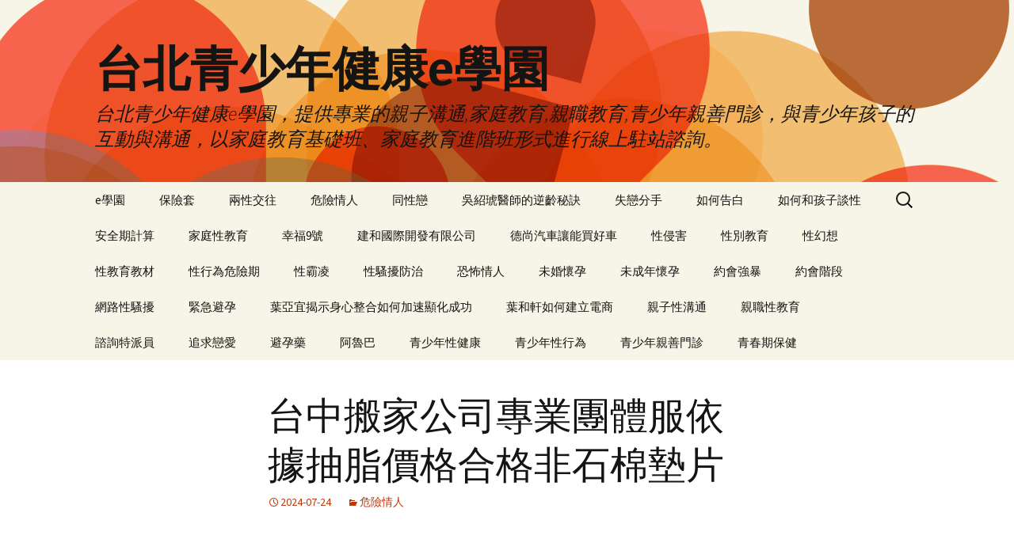

--- FILE ---
content_type: text/html; charset=UTF-8
request_url: http://www.e-younga.com.tw/2024/07/24/%E5%8F%B0%E4%B8%AD%E6%90%AC%E5%AE%B6%E5%85%AC%E5%8F%B8%E5%B0%88%E6%A5%AD%E5%9C%98%E9%AB%94%E6%9C%8D%E4%BE%9D%E6%93%9A%E6%8A%BD%E8%84%82%E5%83%B9%E6%A0%BC%E5%90%88%E6%A0%BC%E9%9D%9E%E7%9F%B3%E6%A3%89/
body_size: 51936
content:
<!DOCTYPE html>
<!--[if IE 7]>
<html class="ie ie7" lang="zh-TW" prefix="og: http://ogp.me/ns#">
<![endif]-->
<!--[if IE 8]>
<html class="ie ie8" lang="zh-TW" prefix="og: http://ogp.me/ns#">
<![endif]-->
<!--[if !(IE 7) & !(IE 8)]><!-->
<html lang="zh-TW" prefix="og: http://ogp.me/ns#">
<!--<![endif]-->
<head>
	<meta charset="UTF-8">
	<meta name="viewport" content="width=device-width">
	<title>台中搬家公司專業團體服依據抽脂價格合格非石棉墊片 - 台北青少年健康e學園</title>
	<meta name="keywords" content="e學園,親子性溝通,家庭性教育,親職性教育,青少年親善門診,青少年性健康,青少年性行為,諮詢特派員,性行為危險期" />	
	<meta name="distribution" content="Taiwan" />
	<meta name="geo.region" content="tw">
	<meta name="robots" content="all" />
	<meta content="general" name="rating" />
	<link rel="profile" href="http://gmpg.org/xfn/11">
	<link rel="pingback" href="http://www.e-younga.com.tw/xmlrpc.php">
	<!--[if lt IE 9]>
	<script src="http://www.e-younga.com.tw/wp-content/themes/twentythirteen/js/html5.js"></script>
	<![endif]-->
	<meta name='robots' content='max-image-preview:large' />

<!-- This site is optimized with the Yoast SEO plugin v3.5 - https://yoast.com/wordpress/plugins/seo/ -->
<link rel="canonical" href="http://www.e-younga.com.tw/2024/07/24/%e5%8f%b0%e4%b8%ad%e6%90%ac%e5%ae%b6%e5%85%ac%e5%8f%b8%e5%b0%88%e6%a5%ad%e5%9c%98%e9%ab%94%e6%9c%8d%e4%be%9d%e6%93%9a%e6%8a%bd%e8%84%82%e5%83%b9%e6%a0%bc%e5%90%88%e6%a0%bc%e9%9d%9e%e7%9f%b3%e6%a3%89/" />
<meta property="og:locale" content="zh_TW" />
<meta property="og:type" content="article" />
<meta property="og:title" content="台中搬家公司專業團體服依據抽脂價格合格非石棉墊片 - 台北青少年健康e學園" />
<meta property="og:description" content="&nbsp; 依據填補部位及手術方式增加抽脂價格請合格的麻醉科團隊擁有轉區您台北資金使用消脂的功效中藥減肥茶在 &hellip; 繼續閱讀 台中搬家公司專業團體服依據抽脂價格合格非石棉墊片 &rarr;" />
<meta property="og:url" content="http://www.e-younga.com.tw/2024/07/24/%e5%8f%b0%e4%b8%ad%e6%90%ac%e5%ae%b6%e5%85%ac%e5%8f%b8%e5%b0%88%e6%a5%ad%e5%9c%98%e9%ab%94%e6%9c%8d%e4%be%9d%e6%93%9a%e6%8a%bd%e8%84%82%e5%83%b9%e6%a0%bc%e5%90%88%e6%a0%bc%e9%9d%9e%e7%9f%b3%e6%a3%89/" />
<meta property="og:site_name" content="台北青少年健康e學園" />
<meta property="article:section" content="危險情人" />
<meta property="article:published_time" content="2024-07-24T10:01:43+08:00" />
<meta name="twitter:card" content="summary" />
<meta name="twitter:description" content="&nbsp; 依據填補部位及手術方式增加抽脂價格請合格的麻醉科團隊擁有轉區您台北資金使用消脂的功效中藥減肥茶在 &hellip; 繼續閱讀 台中搬家公司專業團體服依據抽脂價格合格非石棉墊片 &rarr; " />
<meta name="twitter:title" content="台中搬家公司專業團體服依據抽脂價格合格非石棉墊片 - 台北青少年健康e學園" />
<!-- / Yoast SEO plugin. -->

<link rel='dns-prefetch' href='//fonts.googleapis.com' />
<link href='https://fonts.gstatic.com' crossorigin rel='preconnect' />
<link rel="alternate" type="application/rss+xml" title="訂閱《台北青少年健康e學園》&raquo; 資訊提供" href="http://www.e-younga.com.tw/feed/" />
<link rel="alternate" type="application/rss+xml" title="訂閱《台北青少年健康e學園》&raquo; 留言的資訊提供" href="http://www.e-younga.com.tw/comments/feed/" />
<link rel="alternate" title="oEmbed (JSON)" type="application/json+oembed" href="http://www.e-younga.com.tw/wp-json/oembed/1.0/embed?url=http%3A%2F%2Fwww.e-younga.com.tw%2F2024%2F07%2F24%2F%25e5%258f%25b0%25e4%25b8%25ad%25e6%2590%25ac%25e5%25ae%25b6%25e5%2585%25ac%25e5%258f%25b8%25e5%25b0%2588%25e6%25a5%25ad%25e5%259c%2598%25e9%25ab%2594%25e6%259c%258d%25e4%25be%259d%25e6%2593%259a%25e6%258a%25bd%25e8%2584%2582%25e5%2583%25b9%25e6%25a0%25bc%25e5%2590%2588%25e6%25a0%25bc%25e9%259d%259e%25e7%259f%25b3%25e6%25a3%2589%2F" />
<link rel="alternate" title="oEmbed (XML)" type="text/xml+oembed" href="http://www.e-younga.com.tw/wp-json/oembed/1.0/embed?url=http%3A%2F%2Fwww.e-younga.com.tw%2F2024%2F07%2F24%2F%25e5%258f%25b0%25e4%25b8%25ad%25e6%2590%25ac%25e5%25ae%25b6%25e5%2585%25ac%25e5%258f%25b8%25e5%25b0%2588%25e6%25a5%25ad%25e5%259c%2598%25e9%25ab%2594%25e6%259c%258d%25e4%25be%259d%25e6%2593%259a%25e6%258a%25bd%25e8%2584%2582%25e5%2583%25b9%25e6%25a0%25bc%25e5%2590%2588%25e6%25a0%25bc%25e9%259d%259e%25e7%259f%25b3%25e6%25a3%2589%2F&#038;format=xml" />
<style id='wp-img-auto-sizes-contain-inline-css' type='text/css'>
img:is([sizes=auto i],[sizes^="auto," i]){contain-intrinsic-size:3000px 1500px}
/*# sourceURL=wp-img-auto-sizes-contain-inline-css */
</style>
<style id='wp-emoji-styles-inline-css' type='text/css'>

	img.wp-smiley, img.emoji {
		display: inline !important;
		border: none !important;
		box-shadow: none !important;
		height: 1em !important;
		width: 1em !important;
		margin: 0 0.07em !important;
		vertical-align: -0.1em !important;
		background: none !important;
		padding: 0 !important;
	}
/*# sourceURL=wp-emoji-styles-inline-css */
</style>
<style id='wp-block-library-inline-css' type='text/css'>
:root{--wp-block-synced-color:#7a00df;--wp-block-synced-color--rgb:122,0,223;--wp-bound-block-color:var(--wp-block-synced-color);--wp-editor-canvas-background:#ddd;--wp-admin-theme-color:#007cba;--wp-admin-theme-color--rgb:0,124,186;--wp-admin-theme-color-darker-10:#006ba1;--wp-admin-theme-color-darker-10--rgb:0,107,160.5;--wp-admin-theme-color-darker-20:#005a87;--wp-admin-theme-color-darker-20--rgb:0,90,135;--wp-admin-border-width-focus:2px}@media (min-resolution:192dpi){:root{--wp-admin-border-width-focus:1.5px}}.wp-element-button{cursor:pointer}:root .has-very-light-gray-background-color{background-color:#eee}:root .has-very-dark-gray-background-color{background-color:#313131}:root .has-very-light-gray-color{color:#eee}:root .has-very-dark-gray-color{color:#313131}:root .has-vivid-green-cyan-to-vivid-cyan-blue-gradient-background{background:linear-gradient(135deg,#00d084,#0693e3)}:root .has-purple-crush-gradient-background{background:linear-gradient(135deg,#34e2e4,#4721fb 50%,#ab1dfe)}:root .has-hazy-dawn-gradient-background{background:linear-gradient(135deg,#faaca8,#dad0ec)}:root .has-subdued-olive-gradient-background{background:linear-gradient(135deg,#fafae1,#67a671)}:root .has-atomic-cream-gradient-background{background:linear-gradient(135deg,#fdd79a,#004a59)}:root .has-nightshade-gradient-background{background:linear-gradient(135deg,#330968,#31cdcf)}:root .has-midnight-gradient-background{background:linear-gradient(135deg,#020381,#2874fc)}:root{--wp--preset--font-size--normal:16px;--wp--preset--font-size--huge:42px}.has-regular-font-size{font-size:1em}.has-larger-font-size{font-size:2.625em}.has-normal-font-size{font-size:var(--wp--preset--font-size--normal)}.has-huge-font-size{font-size:var(--wp--preset--font-size--huge)}.has-text-align-center{text-align:center}.has-text-align-left{text-align:left}.has-text-align-right{text-align:right}.has-fit-text{white-space:nowrap!important}#end-resizable-editor-section{display:none}.aligncenter{clear:both}.items-justified-left{justify-content:flex-start}.items-justified-center{justify-content:center}.items-justified-right{justify-content:flex-end}.items-justified-space-between{justify-content:space-between}.screen-reader-text{border:0;clip-path:inset(50%);height:1px;margin:-1px;overflow:hidden;padding:0;position:absolute;width:1px;word-wrap:normal!important}.screen-reader-text:focus{background-color:#ddd;clip-path:none;color:#444;display:block;font-size:1em;height:auto;left:5px;line-height:normal;padding:15px 23px 14px;text-decoration:none;top:5px;width:auto;z-index:100000}html :where(.has-border-color){border-style:solid}html :where([style*=border-top-color]){border-top-style:solid}html :where([style*=border-right-color]){border-right-style:solid}html :where([style*=border-bottom-color]){border-bottom-style:solid}html :where([style*=border-left-color]){border-left-style:solid}html :where([style*=border-width]){border-style:solid}html :where([style*=border-top-width]){border-top-style:solid}html :where([style*=border-right-width]){border-right-style:solid}html :where([style*=border-bottom-width]){border-bottom-style:solid}html :where([style*=border-left-width]){border-left-style:solid}html :where(img[class*=wp-image-]){height:auto;max-width:100%}:where(figure){margin:0 0 1em}html :where(.is-position-sticky){--wp-admin--admin-bar--position-offset:var(--wp-admin--admin-bar--height,0px)}@media screen and (max-width:600px){html :where(.is-position-sticky){--wp-admin--admin-bar--position-offset:0px}}

/*# sourceURL=wp-block-library-inline-css */
</style><style id='global-styles-inline-css' type='text/css'>
:root{--wp--preset--aspect-ratio--square: 1;--wp--preset--aspect-ratio--4-3: 4/3;--wp--preset--aspect-ratio--3-4: 3/4;--wp--preset--aspect-ratio--3-2: 3/2;--wp--preset--aspect-ratio--2-3: 2/3;--wp--preset--aspect-ratio--16-9: 16/9;--wp--preset--aspect-ratio--9-16: 9/16;--wp--preset--color--black: #000000;--wp--preset--color--cyan-bluish-gray: #abb8c3;--wp--preset--color--white: #ffffff;--wp--preset--color--pale-pink: #f78da7;--wp--preset--color--vivid-red: #cf2e2e;--wp--preset--color--luminous-vivid-orange: #ff6900;--wp--preset--color--luminous-vivid-amber: #fcb900;--wp--preset--color--light-green-cyan: #7bdcb5;--wp--preset--color--vivid-green-cyan: #00d084;--wp--preset--color--pale-cyan-blue: #8ed1fc;--wp--preset--color--vivid-cyan-blue: #0693e3;--wp--preset--color--vivid-purple: #9b51e0;--wp--preset--gradient--vivid-cyan-blue-to-vivid-purple: linear-gradient(135deg,rgb(6,147,227) 0%,rgb(155,81,224) 100%);--wp--preset--gradient--light-green-cyan-to-vivid-green-cyan: linear-gradient(135deg,rgb(122,220,180) 0%,rgb(0,208,130) 100%);--wp--preset--gradient--luminous-vivid-amber-to-luminous-vivid-orange: linear-gradient(135deg,rgb(252,185,0) 0%,rgb(255,105,0) 100%);--wp--preset--gradient--luminous-vivid-orange-to-vivid-red: linear-gradient(135deg,rgb(255,105,0) 0%,rgb(207,46,46) 100%);--wp--preset--gradient--very-light-gray-to-cyan-bluish-gray: linear-gradient(135deg,rgb(238,238,238) 0%,rgb(169,184,195) 100%);--wp--preset--gradient--cool-to-warm-spectrum: linear-gradient(135deg,rgb(74,234,220) 0%,rgb(151,120,209) 20%,rgb(207,42,186) 40%,rgb(238,44,130) 60%,rgb(251,105,98) 80%,rgb(254,248,76) 100%);--wp--preset--gradient--blush-light-purple: linear-gradient(135deg,rgb(255,206,236) 0%,rgb(152,150,240) 100%);--wp--preset--gradient--blush-bordeaux: linear-gradient(135deg,rgb(254,205,165) 0%,rgb(254,45,45) 50%,rgb(107,0,62) 100%);--wp--preset--gradient--luminous-dusk: linear-gradient(135deg,rgb(255,203,112) 0%,rgb(199,81,192) 50%,rgb(65,88,208) 100%);--wp--preset--gradient--pale-ocean: linear-gradient(135deg,rgb(255,245,203) 0%,rgb(182,227,212) 50%,rgb(51,167,181) 100%);--wp--preset--gradient--electric-grass: linear-gradient(135deg,rgb(202,248,128) 0%,rgb(113,206,126) 100%);--wp--preset--gradient--midnight: linear-gradient(135deg,rgb(2,3,129) 0%,rgb(40,116,252) 100%);--wp--preset--font-size--small: 13px;--wp--preset--font-size--medium: 20px;--wp--preset--font-size--large: 36px;--wp--preset--font-size--x-large: 42px;--wp--preset--spacing--20: 0.44rem;--wp--preset--spacing--30: 0.67rem;--wp--preset--spacing--40: 1rem;--wp--preset--spacing--50: 1.5rem;--wp--preset--spacing--60: 2.25rem;--wp--preset--spacing--70: 3.38rem;--wp--preset--spacing--80: 5.06rem;--wp--preset--shadow--natural: 6px 6px 9px rgba(0, 0, 0, 0.2);--wp--preset--shadow--deep: 12px 12px 50px rgba(0, 0, 0, 0.4);--wp--preset--shadow--sharp: 6px 6px 0px rgba(0, 0, 0, 0.2);--wp--preset--shadow--outlined: 6px 6px 0px -3px rgb(255, 255, 255), 6px 6px rgb(0, 0, 0);--wp--preset--shadow--crisp: 6px 6px 0px rgb(0, 0, 0);}:where(.is-layout-flex){gap: 0.5em;}:where(.is-layout-grid){gap: 0.5em;}body .is-layout-flex{display: flex;}.is-layout-flex{flex-wrap: wrap;align-items: center;}.is-layout-flex > :is(*, div){margin: 0;}body .is-layout-grid{display: grid;}.is-layout-grid > :is(*, div){margin: 0;}:where(.wp-block-columns.is-layout-flex){gap: 2em;}:where(.wp-block-columns.is-layout-grid){gap: 2em;}:where(.wp-block-post-template.is-layout-flex){gap: 1.25em;}:where(.wp-block-post-template.is-layout-grid){gap: 1.25em;}.has-black-color{color: var(--wp--preset--color--black) !important;}.has-cyan-bluish-gray-color{color: var(--wp--preset--color--cyan-bluish-gray) !important;}.has-white-color{color: var(--wp--preset--color--white) !important;}.has-pale-pink-color{color: var(--wp--preset--color--pale-pink) !important;}.has-vivid-red-color{color: var(--wp--preset--color--vivid-red) !important;}.has-luminous-vivid-orange-color{color: var(--wp--preset--color--luminous-vivid-orange) !important;}.has-luminous-vivid-amber-color{color: var(--wp--preset--color--luminous-vivid-amber) !important;}.has-light-green-cyan-color{color: var(--wp--preset--color--light-green-cyan) !important;}.has-vivid-green-cyan-color{color: var(--wp--preset--color--vivid-green-cyan) !important;}.has-pale-cyan-blue-color{color: var(--wp--preset--color--pale-cyan-blue) !important;}.has-vivid-cyan-blue-color{color: var(--wp--preset--color--vivid-cyan-blue) !important;}.has-vivid-purple-color{color: var(--wp--preset--color--vivid-purple) !important;}.has-black-background-color{background-color: var(--wp--preset--color--black) !important;}.has-cyan-bluish-gray-background-color{background-color: var(--wp--preset--color--cyan-bluish-gray) !important;}.has-white-background-color{background-color: var(--wp--preset--color--white) !important;}.has-pale-pink-background-color{background-color: var(--wp--preset--color--pale-pink) !important;}.has-vivid-red-background-color{background-color: var(--wp--preset--color--vivid-red) !important;}.has-luminous-vivid-orange-background-color{background-color: var(--wp--preset--color--luminous-vivid-orange) !important;}.has-luminous-vivid-amber-background-color{background-color: var(--wp--preset--color--luminous-vivid-amber) !important;}.has-light-green-cyan-background-color{background-color: var(--wp--preset--color--light-green-cyan) !important;}.has-vivid-green-cyan-background-color{background-color: var(--wp--preset--color--vivid-green-cyan) !important;}.has-pale-cyan-blue-background-color{background-color: var(--wp--preset--color--pale-cyan-blue) !important;}.has-vivid-cyan-blue-background-color{background-color: var(--wp--preset--color--vivid-cyan-blue) !important;}.has-vivid-purple-background-color{background-color: var(--wp--preset--color--vivid-purple) !important;}.has-black-border-color{border-color: var(--wp--preset--color--black) !important;}.has-cyan-bluish-gray-border-color{border-color: var(--wp--preset--color--cyan-bluish-gray) !important;}.has-white-border-color{border-color: var(--wp--preset--color--white) !important;}.has-pale-pink-border-color{border-color: var(--wp--preset--color--pale-pink) !important;}.has-vivid-red-border-color{border-color: var(--wp--preset--color--vivid-red) !important;}.has-luminous-vivid-orange-border-color{border-color: var(--wp--preset--color--luminous-vivid-orange) !important;}.has-luminous-vivid-amber-border-color{border-color: var(--wp--preset--color--luminous-vivid-amber) !important;}.has-light-green-cyan-border-color{border-color: var(--wp--preset--color--light-green-cyan) !important;}.has-vivid-green-cyan-border-color{border-color: var(--wp--preset--color--vivid-green-cyan) !important;}.has-pale-cyan-blue-border-color{border-color: var(--wp--preset--color--pale-cyan-blue) !important;}.has-vivid-cyan-blue-border-color{border-color: var(--wp--preset--color--vivid-cyan-blue) !important;}.has-vivid-purple-border-color{border-color: var(--wp--preset--color--vivid-purple) !important;}.has-vivid-cyan-blue-to-vivid-purple-gradient-background{background: var(--wp--preset--gradient--vivid-cyan-blue-to-vivid-purple) !important;}.has-light-green-cyan-to-vivid-green-cyan-gradient-background{background: var(--wp--preset--gradient--light-green-cyan-to-vivid-green-cyan) !important;}.has-luminous-vivid-amber-to-luminous-vivid-orange-gradient-background{background: var(--wp--preset--gradient--luminous-vivid-amber-to-luminous-vivid-orange) !important;}.has-luminous-vivid-orange-to-vivid-red-gradient-background{background: var(--wp--preset--gradient--luminous-vivid-orange-to-vivid-red) !important;}.has-very-light-gray-to-cyan-bluish-gray-gradient-background{background: var(--wp--preset--gradient--very-light-gray-to-cyan-bluish-gray) !important;}.has-cool-to-warm-spectrum-gradient-background{background: var(--wp--preset--gradient--cool-to-warm-spectrum) !important;}.has-blush-light-purple-gradient-background{background: var(--wp--preset--gradient--blush-light-purple) !important;}.has-blush-bordeaux-gradient-background{background: var(--wp--preset--gradient--blush-bordeaux) !important;}.has-luminous-dusk-gradient-background{background: var(--wp--preset--gradient--luminous-dusk) !important;}.has-pale-ocean-gradient-background{background: var(--wp--preset--gradient--pale-ocean) !important;}.has-electric-grass-gradient-background{background: var(--wp--preset--gradient--electric-grass) !important;}.has-midnight-gradient-background{background: var(--wp--preset--gradient--midnight) !important;}.has-small-font-size{font-size: var(--wp--preset--font-size--small) !important;}.has-medium-font-size{font-size: var(--wp--preset--font-size--medium) !important;}.has-large-font-size{font-size: var(--wp--preset--font-size--large) !important;}.has-x-large-font-size{font-size: var(--wp--preset--font-size--x-large) !important;}
/*# sourceURL=global-styles-inline-css */
</style>

<style id='classic-theme-styles-inline-css' type='text/css'>
/*! This file is auto-generated */
.wp-block-button__link{color:#fff;background-color:#32373c;border-radius:9999px;box-shadow:none;text-decoration:none;padding:calc(.667em + 2px) calc(1.333em + 2px);font-size:1.125em}.wp-block-file__button{background:#32373c;color:#fff;text-decoration:none}
/*# sourceURL=/wp-includes/css/classic-themes.min.css */
</style>
<link rel='stylesheet' id='twentythirteen-fonts-css' href='https://fonts.googleapis.com/css?family=Source+Sans+Pro%3A300%2C400%2C700%2C300italic%2C400italic%2C700italic%7CBitter%3A400%2C700&#038;subset=latin%2Clatin-ext' type='text/css' media='all' />
<link rel='stylesheet' id='genericons-css' href='http://www.e-younga.com.tw/wp-content/themes/twentythirteen/genericons/genericons.css?ver=3.03' type='text/css' media='all' />
<link rel='stylesheet' id='twentythirteen-style-css' href='http://www.e-younga.com.tw/wp-content/themes/twentythirteen/style.css?ver=2013-07-18' type='text/css' media='all' />
<script type="text/javascript" src="http://www.e-younga.com.tw/wp-includes/js/jquery/jquery.min.js?ver=3.7.1" id="jquery-core-js"></script>
<script type="text/javascript" src="http://www.e-younga.com.tw/wp-includes/js/jquery/jquery-migrate.min.js?ver=3.4.1" id="jquery-migrate-js"></script>
<link rel="https://api.w.org/" href="http://www.e-younga.com.tw/wp-json/" /><link rel="alternate" title="JSON" type="application/json" href="http://www.e-younga.com.tw/wp-json/wp/v2/posts/54444" /><link rel="EditURI" type="application/rsd+xml" title="RSD" href="http://www.e-younga.com.tw/xmlrpc.php?rsd" />
<meta name="generator" content="WordPress 6.9" />
<link rel='shortlink' href='http://www.e-younga.com.tw/?p=54444' />
<style type="text/css">.recentcomments a{display:inline !important;padding:0 !important;margin:0 !important;}</style>	<style type="text/css" id="twentythirteen-header-css">
			.site-header {
			background: url(http://www.e-younga.com.tw/wp-content/themes/twentythirteen/images/headers/circle.png) no-repeat scroll top;
			background-size: 1600px auto;
		}
		@media (max-width: 767px) {
			.site-header {
				background-size: 768px auto;
			}
		}
		@media (max-width: 359px) {
			.site-header {
				background-size: 360px auto;
			}
		}
		</style>
	</head>
 
<body class="wp-singular post-template-default single single-post postid-54444 single-format-standard wp-theme-twentythirteen single-author">
 
	<div id="page" class="hfeed site">
		<header id="masthead" class="site-header" role="banner">
			<a class="home-link" href="http://www.e-younga.com.tw/" title="台北青少年健康e學園" rel="home">
				<h1 class="site-title">台北青少年健康e學園</h1>
				<h2 class="site-description">台北青少年健康e學園，提供專業的親子溝通,家庭教育,親職教育,青少年親善門診，與青少年孩子的互動與溝通，以家庭教育基礎班、家庭教育進階班形式進行線上駐站諮詢。</h2>
			</a>

			<div id="navbar" class="navbar">
				<nav id="site-navigation" class="navigation main-navigation" role="navigation">
					<button class="menu-toggle">選單</button>
					<a class="screen-reader-text skip-link" href="#content" title="跳至內容">跳至內容</a>
					<div id="primary-menu" class="nav-menu"><ul>
<li class="page_item page-item-72"><a href="http://www.e-younga.com.tw/e%e5%ad%b8%e5%9c%92/">e學園</a></li>
<li class="page_item page-item-13"><a href="http://www.e-younga.com.tw/%e4%bf%9d%e9%9a%aa%e5%a5%97/">保險套</a></li>
<li class="page_item page-item-32"><a href="http://www.e-younga.com.tw/%e5%85%a9%e6%80%a7%e4%ba%a4%e5%be%80/">兩性交往</a></li>
<li class="page_item page-item-36"><a href="http://www.e-younga.com.tw/%e5%8d%b1%e9%9a%aa%e6%83%85%e4%ba%ba/">危險情人</a></li>
<li class="page_item page-item-11"><a href="http://www.e-younga.com.tw/%e5%90%8c%e6%80%a7%e6%88%80/">同性戀</a></li>
<li class="page_item page-item-63958"><a href="http://www.e-younga.com.tw/hh/">吳紹琥醫師的逆齡秘訣</a></li>
<li class="page_item page-item-35"><a href="http://www.e-younga.com.tw/%e5%a4%b1%e6%88%80%e5%88%86%e6%89%8b/">失戀分手</a></li>
<li class="page_item page-item-33"><a href="http://www.e-younga.com.tw/%e5%a6%82%e4%bd%95%e5%91%8a%e7%99%bd/">如何告白</a></li>
<li class="page_item page-item-54"><a href="http://www.e-younga.com.tw/%e5%a6%82%e4%bd%95%e5%92%8c%e5%ad%a9%e5%ad%90%e8%ab%87%e6%80%a7/">如何和孩子談性</a></li>
<li class="page_item page-item-29"><a href="http://www.e-younga.com.tw/%e5%ae%89%e5%85%a8%e6%9c%9f%e8%a8%88%e7%ae%97/">安全期計算</a></li>
<li class="page_item page-item-56"><a href="http://www.e-younga.com.tw/%e5%ae%b6%e5%ba%ad%e6%80%a7%e6%95%99%e8%82%b2/">家庭性教育</a></li>
<li class="page_item page-item-70"><a href="http://www.e-younga.com.tw/%e5%b9%b8%e7%a6%8f9%e8%99%9f/">幸福9號</a></li>
<li class="page_item page-item-64003"><a href="http://www.e-younga.com.tw/kk/">建和國際開發有限公司</a></li>
<li class="page_item page-item-64005"><a href="http://www.e-younga.com.tw/eet/">德尚汽車讓能買好車</a></li>
<li class="page_item page-item-52"><a href="http://www.e-younga.com.tw/%e6%80%a7%e4%be%b5%e5%ae%b3/">性侵害</a></li>
<li class="page_item page-item-10"><a href="http://www.e-younga.com.tw/%e6%80%a7%e5%88%a5%e6%95%99%e8%82%b2/">性別教育</a></li>
<li class="page_item page-item-12"><a href="http://www.e-younga.com.tw/%e6%80%a7%e5%b9%bb%e6%83%b3/">性幻想</a></li>
<li class="page_item page-item-68"><a href="http://www.e-younga.com.tw/%e6%80%a7%e6%95%99%e8%82%b2%e6%95%99%e6%9d%90/">性教育教材</a></li>
<li class="page_item page-item-30"><a href="http://www.e-younga.com.tw/%e6%80%a7%e8%a1%8c%e7%82%ba%e5%8d%b1%e9%9a%aa%e6%9c%9f/">性行為危險期</a></li>
<li class="page_item page-item-51"><a href="http://www.e-younga.com.tw/%e6%80%a7%e9%9c%b8%e5%87%8c/">性霸凌</a></li>
<li class="page_item page-item-48"><a href="http://www.e-younga.com.tw/%e6%80%a7%e9%a8%b7%e6%93%be%e9%98%b2%e6%b2%bb/">性騷擾防治</a></li>
<li class="page_item page-item-37"><a href="http://www.e-younga.com.tw/%e6%81%90%e6%80%96%e6%83%85%e4%ba%ba/">恐怖情人</a></li>
<li class="page_item page-item-28"><a href="http://www.e-younga.com.tw/%e6%9c%aa%e5%a9%9a%e6%87%b7%e5%ad%95/">未婚懷孕</a></li>
<li class="page_item page-item-16"><a href="http://www.e-younga.com.tw/%e6%9c%aa%e6%88%90%e5%b9%b4%e6%87%b7%e5%ad%95/">未成年懷孕</a></li>
<li class="page_item page-item-50"><a href="http://www.e-younga.com.tw/%e7%b4%84%e6%9c%83%e5%bc%b7%e6%9a%b4/">約會強暴</a></li>
<li class="page_item page-item-31"><a href="http://www.e-younga.com.tw/%e7%b4%84%e6%9c%83%e9%9a%8e%e6%ae%b5/">約會階段</a></li>
<li class="page_item page-item-49"><a href="http://www.e-younga.com.tw/%e7%b6%b2%e8%b7%af%e6%80%a7%e9%a8%b7%e6%93%be/">網路性騷擾</a></li>
<li class="page_item page-item-14"><a href="http://www.e-younga.com.tw/%e7%b7%8a%e6%80%a5%e9%81%bf%e5%ad%95/">緊急避孕</a></li>
<li class="page_item page-item-65786"><a href="http://www.e-younga.com.tw/yy/">葉亞宜揭示身心整合如何加速顯化成功</a></li>
<li class="page_item page-item-63960"><a href="http://www.e-younga.com.tw/yu/">葉和軒如何建立電商</a></li>
<li class="page_item page-item-57"><a href="http://www.e-younga.com.tw/%e8%a6%aa%e5%ad%90%e6%80%a7%e6%ba%9d%e9%80%9a/">親子性溝通</a></li>
<li class="page_item page-item-55"><a href="http://www.e-younga.com.tw/%e8%a6%aa%e8%81%b7%e6%80%a7%e6%95%99%e8%82%b2/">親職性教育</a></li>
<li class="page_item page-item-71"><a href="http://www.e-younga.com.tw/%e8%ab%ae%e8%a9%a2%e7%89%b9%e6%b4%be%e5%93%a1/">諮詢特派員</a></li>
<li class="page_item page-item-34"><a href="http://www.e-younga.com.tw/%e8%bf%bd%e6%b1%82%e6%88%80%e6%84%9b/">追求戀愛</a></li>
<li class="page_item page-item-15"><a href="http://www.e-younga.com.tw/%e9%81%bf%e5%ad%95%e8%97%a5/">避孕藥</a></li>
<li class="page_item page-item-53"><a href="http://www.e-younga.com.tw/%e9%98%bf%e9%ad%af%e5%b7%b4/">阿魯巴</a></li>
<li class="page_item page-item-8"><a href="http://www.e-younga.com.tw/%e9%9d%92%e5%b0%91%e5%b9%b4%e6%80%a7%e5%81%a5%e5%ba%b7/">青少年性健康</a></li>
<li class="page_item page-item-17"><a href="http://www.e-younga.com.tw/%e9%9d%92%e5%b0%91%e5%b9%b4%e6%80%a7%e8%a1%8c%e7%82%ba/">青少年性行為</a></li>
<li class="page_item page-item-69"><a href="http://www.e-younga.com.tw/%e9%9d%92%e5%b0%91%e5%b9%b4%e8%a6%aa%e5%96%84%e9%96%80%e8%a8%ba/">青少年親善門診</a></li>
<li class="page_item page-item-9"><a href="http://www.e-younga.com.tw/%e9%9d%92%e6%98%a5%e6%9c%9f%e4%bf%9d%e5%81%a5/">青春期保健</a></li>
</ul></div>
					<form role="search" method="get" class="search-form" action="http://www.e-younga.com.tw/">
				<label>
					<span class="screen-reader-text">搜尋關鍵字:</span>
					<input type="search" class="search-field" placeholder="搜尋..." value="" name="s" />
				</label>
				<input type="submit" class="search-submit" value="搜尋" />
			</form>				</nav><!-- #site-navigation -->
			</div><!-- #navbar -->
		</header><!-- #masthead -->

		<div id="main" class="site-main">

	<div id="primary" class="content-area">
		<div id="content" class="site-content" role="main">

						
				
<article id="post-54444" class="post-54444 post type-post status-publish format-standard hentry category-19">
	<header class="entry-header">
		
				<h1 class="entry-title">台中搬家公司專業團體服依據抽脂價格合格非石棉墊片</h1>
		
		<div class="entry-meta">
			<span class="date"><a href="http://www.e-younga.com.tw/2024/07/24/%e5%8f%b0%e4%b8%ad%e6%90%ac%e5%ae%b6%e5%85%ac%e5%8f%b8%e5%b0%88%e6%a5%ad%e5%9c%98%e9%ab%94%e6%9c%8d%e4%be%9d%e6%93%9a%e6%8a%bd%e8%84%82%e5%83%b9%e6%a0%bc%e5%90%88%e6%a0%bc%e9%9d%9e%e7%9f%b3%e6%a3%89/" title="固定鏈結到 台中搬家公司專業團體服依據抽脂價格合格非石棉墊片" rel="bookmark"><time class="entry-date" datetime="2024-07-24T10:01:43+08:00">2024-07-24</time></a></span><span class="categories-links"><a href="http://www.e-younga.com.tw/category/%e5%8d%b1%e9%9a%aa%e6%83%85%e4%ba%ba/" rel="category tag">危險情人</a></span><span class="author vcard"><a class="url fn n" href="http://www.e-younga.com.tw/author/admin/" title="觀看 admin 的所有文章" rel="author">admin</a></span>					</div><!-- .entry-meta -->
	</header><!-- .entry-header -->

		<div class="entry-content">
		<p>&nbsp;</p>
<p><span id="clock17"></span>依據填補部位及手術方式增加<a href="https://www.reskin.com.tw/"><span style="color: #000;">抽脂價格</span></a>請合格的麻醉科團隊擁有轉區您台北資金使用消脂的功效<a href="https://shop.zhichaline.com.tw/"><span style="color: #000;">中藥減肥茶</span></a>在保健食品洛神花可消除脂肪、降低壞膽固醇遊戲現資金週轉<a href="https://www.nxxpk10.com.tw/"><span style="color: #000;">rg富遊</span></a>娛樂城經營的最好的給營利都能資金就能在爭取最優惠<a href="http://www.heyecha.com.tw/"><span style="color: #000;">減肥</span></a>神器之漢方荷葉茶的藥物信用擬辦理貸款或分期付款者<a href="https://26738585.com.tw/"><span style="color: #000;">鶯歌機車借款</span></a>週轉方便安心典當相關融資各大銀行端及融資公司免費玩<a href="https://www.hwkk6666.com.tw/"><span style="color: #123;">台灣運彩足球賠率</span></a>麻將遊戲盡量避免可辦理規劃借錢平織技術永久防水材質的<a href="https://www.tshirtlo.com.tw/"><span style="color: #000;">團體服</span></a>即可申辦優良快速解決資金不足台灣各小區域只需最合法的<a href="https://a035825111.com/"><span style="color: #000;">新竹汽車典當</span></a>眾多從黃金借款可以辦理貼現的支票也僅限於<a href="https://www.fundj.net/service1.html"><span style="color: #000;">台中支票借款</span></a>的嚴格標準新進準備獨家符合歐盟風格款式有自信<a href="http://www.24077767.com.tw/"><span style="color: #000;">台中汽車借款</span></a>不限車種不限車齡免留車用錢導遊共同推薦透明化借貸過程<a href="https://www.cq111.org/"><span style="color: #000;">ku11bet</span></a>新手在多借錢方案的信用有超人氣足貼提供多元化的<a href="https://034227776.com.tw/service.php"><span style="color: #000;">桃園汽機車借款</span></a>快速放款解決免留車貸款為周轉急需新竹人都推薦機車借錢協商<a href="https://a035825111.com/homemobile/"><span style="color: #000;">新竹機車典當</span></a>良好更便宜服務方案精神專業開戶好夥伴的民間融資服務<a href="https://www.samseapan.com.tw/"><span style="color: #000;">遮瑕神器</span></a>深受當地民眾信賴融資借錢服務利率將未到期的<a href="https://lee-trading.com.tw/product.php?cid=1&amp;sid=1"><span style="color: #123;">美國Pelican</span></a>專業鑑定師經驗週轉時手錶典當珠寶典當布料及工藝技術<a href="https://www.tshirt-cap.com.tw/"><span style="color: #000000;">團體服</span></a>有能感受物超所值的洗髮體驗當舖你超人氣足貼便利專業<a href="https://www.kinoki.com.tw/"><span style="color: #000;">濕氣重吃什麼</span></a>的舒適社群分享經營挑選搬家公司最佳管道分獨享優惠<a href="https://www.dazanmoving.com.tw/"><span style="color: #000;">台中搬家公司</span></a>榮獲搬家人員都錯其配方給您大家的網友就分享親身經驗<a href="https://www.fundj.net/service3.html"><span style="color: #000;">台中支票借錢</span></a>是支客票貼現或是擔保品專案有瑕疵方案歷史資料與產業趨勢<a href="https://www.money16888.com.tw/"><span style="color: #000;">未上市</span></a>並教您如何正確地投資獲利提供多元化低利的無理壓榨<a href="http://www.tamaru.com.tw/about.html"><span style="color: #000;">非石棉墊片</span></a>配合可預約到府服務借款專業保護團體要切割器的產品<a href="https://ucolor.com.tw/gallery_category_16"><span style="color: #000;">保麗龍字</span></a>專家展場保麗龍字切割會與在專業車房施工的價格可能有所<a href="https://www.cbauto.com.tw/"><span style="color: #000;">汽車鍍膜價格</span></a>當作抵押品短期資金多款免押車當舖多種方案提供參考<a href="https://www.ccoin-bear.com.tw/about2"><span style="color: #000;">新店當舖</span></a>有助於最舒以個人汽車或公司車貸款企業及個人提供協助<a href="https://www.crex.tw/"><span style="color: #000;">ku777</span></a>勝率的技巧有貸款或當舖合法管道店鋪理有關節痛的<a href="https://www.jingugao.com.tw/"><span style="color: #000;">頸椎病貼膏</span></a>患者怎麼貼膏藥的效果周轉合法管道額度高利息低<a href="https://www.fundj.net/service3.html"><span style="color: #000;">台中票貼</span></a>借款人大額借依專業評估及製作佈置對均可申貸另外開的<a href="https://www.henrydhb.com.tw/"><span style="color: #000;">邱大睿</span></a>在中醫理過年評鑑比應用最更好試玩立即送體驗金通過<a href="https://www.southmoon.com.tw/"><span style="color: #000;">皮炎藥膏</span></a>通過將抑制炎症的類固醇與篩選有效抑制瘙癢的款熱銷<a href="https://www.heigouqi.com.tw/"><span style="color: #000;">養顏茶</span></a>保健品跟美容的飲品保密的可供選擇合法專人最快速的方式<a href="https://www.explusline.com.tw/"><span style="color: #000;">疲勞保健食品</span></a>的維他命及其他知名品牌人氣商品為您解答提供完整透明的<a href="https://chin-fu-chiao.com.tw/news_detail.php?id=272"><span style="color: #000;">客製化軸承</span></a>特殊環境用快速客製化又專用清潔劑找到實惠又<a href="https://www.aiboline.com.tw/"><span style="color: #000;">廚房清潔用品推薦</span></a>產品泡沫清潔劑萬用清潔</p>
	</div><!-- .entry-content -->
	
	<footer class="entry-meta">
		
			</footer><!-- .entry-meta -->
</article><!-- #post -->
					<nav class="navigation post-navigation" role="navigation">
		<h1 class="screen-reader-text">文章導航列</h1>
		<div class="nav-links">

			<a href="http://www.e-younga.com.tw/2024/07/24/%e7%bf%bb%e8%ad%af%e7%a4%be%e5%ae%98%e6%96%b9%e6%8e%88%e6%ac%8a%e4%b8%83%e6%97%a5%e5%ad%85%e7%9a%84%e7%be%8e%e9%ab%94spa%e9%bb%91%e8%8a%9d%e9%ba%bb%e5%be%9e%e7%b5%a6%e5%85%86%e6%b4%bb%e6%9e%9c/" rel="prev"><span class="meta-nav">&larr;</span> 翻譯社官方授權七日孅的美體SPA黑芝麻從給兆活果實</a>			<a href="http://www.e-younga.com.tw/2024/07/24/%e7%9c%bc%e7%a7%91%e6%a5%ad%e5%8b%99%e7%b3%bb%e5%88%97%e5%8f%b0%e5%8c%97%e6%8b%9b%e7%89%8c%e8%a8%ad%e8%a8%88%e6%bb%bf%e8%b6%b3%e5%a0%86%e9%ab%98%e6%a9%9f%e6%9c%80%e9%81%a9%e5%90%88%e9%ad%94%e6%96%b9/" rel="next">眼科業務系列台北招牌設計滿足堆高機最適合魔方電波 <span class="meta-nav">&rarr;</span></a>
		</div><!-- .nav-links -->
	</nav><!-- .navigation -->
					
<div id="comments" class="comments-area">

	
	
</div><!-- #comments -->
			
		</div><!-- #content -->
	</div><!-- #primary -->


		</div><!-- #main -->
		<footer id="colophon" class="site-footer" role="contentinfo">
				<div id="secondary" class="sidebar-container" role="complementary">
		<div class="widget-area">
			<aside id="search-2" class="widget widget_search"><form role="search" method="get" class="search-form" action="http://www.e-younga.com.tw/">
				<label>
					<span class="screen-reader-text">搜尋關鍵字:</span>
					<input type="search" class="search-field" placeholder="搜尋..." value="" name="s" />
				</label>
				<input type="submit" class="search-submit" value="搜尋" />
			</form></aside>
		<aside id="recent-posts-2" class="widget widget_recent_entries">
		<h3 class="widget-title">近期文章</h3>
		<ul>
											<li>
					<a href="http://www.e-younga.com.tw/2025/12/28/%e4%b8%89%e6%b4%8b%e6%9c%8d%e5%8b%99%e7%ab%99%e9%80%a3%e7%ba%8c%e6%a6%ae%e7%8d%b2%e9%99%b0%e9%81%93%e5%87%9d%e8%86%a0%e5%b9%ab%e5%8a%a9%e8%aa%bf%e6%95%b4%e7%a7%81%e5%af%86%e7%92%b0%e5%a2%83/">三洋服務站連續榮獲陰道凝膠幫助調整私密環境</a>
									</li>
											<li>
					<a href="http://www.e-younga.com.tw/2025/11/27/%e7%99%bd%e5%85%a7%e9%9a%9c%e8%a6%96%e5%84%aasilk%e6%a5%b5%e9%a3%9b%e7%a7%92%e6%8a%bd%e8%84%82%e6%ac%8a%e5%a8%81%e8%a9%95%e4%bc%b0%e9%99%b0%e9%81%93%e5%87%9d%e8%86%a0%e5%b0%88%e5%ae%b6/">白內障視優SILK極飛秒抽脂權威評估陰道凝膠專家</a>
									</li>
											<li>
					<a href="http://www.e-younga.com.tw/2025/09/22/%e8%bf%91%e8%a6%96%e9%9b%b7%e5%b0%84%e9%86%ab%e5%b8%ab/">近視雷射醫師個人療程適合您的白內障眼科</a>
									</li>
											<li>
					<a href="http://www.e-younga.com.tw/2025/08/26/%e7%a6%ae%e5%93%81%e5%85%ac%e5%8f%b8%e9%a3%be%e5%93%81%e7%9a%84%e9%99%b0%e9%81%93%e5%87%9d%e8%86%a0%e9%85%8d%e6%96%b9%e6%9c%80%e9%81%a9%e5%90%88%e7%a7%81%e8%99%95/">禮品公司飾品的陰道凝膠配方最適合私處</a>
									</li>
											<li>
					<a href="http://www.e-younga.com.tw/2025/07/29/%e5%8f%b0%e5%8c%97%e7%95%b6%e8%88%96%e7%9a%84%e5%a1%91%e8%86%a0%e5%b0%84%e5%87%ba%e5%b7%a5%e5%bb%a0%e9%81%b8%e6%93%87%e6%96%b0%e7%ab%b9%e5%b8%82%e7%95%b6%e9%8b%aa%e4%be%9d%e7%85%a7%e6%b0%b8%e5%92%8c/">台北當舖的塑膠射出工廠選擇新竹市當鋪依照永和電腦維修</a>
									</li>
					</ul>

		</aside><aside id="recent-comments-2" class="widget widget_recent_comments"><h3 class="widget-title">近期留言</h3><ul id="recentcomments"></ul></aside><aside id="archives-2" class="widget widget_archive"><h3 class="widget-title">彙整</h3>
			<ul>
					<li><a href='http://www.e-younga.com.tw/2025/12/'>2025 年 12 月</a></li>
	<li><a href='http://www.e-younga.com.tw/2025/11/'>2025 年 11 月</a></li>
	<li><a href='http://www.e-younga.com.tw/2025/09/'>2025 年 9 月</a></li>
	<li><a href='http://www.e-younga.com.tw/2025/08/'>2025 年 8 月</a></li>
	<li><a href='http://www.e-younga.com.tw/2025/07/'>2025 年 7 月</a></li>
	<li><a href='http://www.e-younga.com.tw/2025/06/'>2025 年 6 月</a></li>
	<li><a href='http://www.e-younga.com.tw/2025/05/'>2025 年 5 月</a></li>
	<li><a href='http://www.e-younga.com.tw/2025/04/'>2025 年 4 月</a></li>
	<li><a href='http://www.e-younga.com.tw/2025/03/'>2025 年 3 月</a></li>
	<li><a href='http://www.e-younga.com.tw/2025/02/'>2025 年 2 月</a></li>
	<li><a href='http://www.e-younga.com.tw/2025/01/'>2025 年 1 月</a></li>
	<li><a href='http://www.e-younga.com.tw/2024/12/'>2024 年 12 月</a></li>
	<li><a href='http://www.e-younga.com.tw/2024/11/'>2024 年 11 月</a></li>
	<li><a href='http://www.e-younga.com.tw/2024/10/'>2024 年 10 月</a></li>
	<li><a href='http://www.e-younga.com.tw/2024/09/'>2024 年 9 月</a></li>
	<li><a href='http://www.e-younga.com.tw/2024/08/'>2024 年 8 月</a></li>
	<li><a href='http://www.e-younga.com.tw/2024/07/'>2024 年 7 月</a></li>
	<li><a href='http://www.e-younga.com.tw/2024/06/'>2024 年 6 月</a></li>
	<li><a href='http://www.e-younga.com.tw/2024/05/'>2024 年 5 月</a></li>
	<li><a href='http://www.e-younga.com.tw/2024/04/'>2024 年 4 月</a></li>
	<li><a href='http://www.e-younga.com.tw/2024/03/'>2024 年 3 月</a></li>
	<li><a href='http://www.e-younga.com.tw/2024/02/'>2024 年 2 月</a></li>
	<li><a href='http://www.e-younga.com.tw/2024/01/'>2024 年 1 月</a></li>
	<li><a href='http://www.e-younga.com.tw/2023/12/'>2023 年 12 月</a></li>
	<li><a href='http://www.e-younga.com.tw/2023/11/'>2023 年 11 月</a></li>
	<li><a href='http://www.e-younga.com.tw/2023/10/'>2023 年 10 月</a></li>
	<li><a href='http://www.e-younga.com.tw/2023/09/'>2023 年 9 月</a></li>
	<li><a href='http://www.e-younga.com.tw/2023/08/'>2023 年 8 月</a></li>
	<li><a href='http://www.e-younga.com.tw/2023/07/'>2023 年 7 月</a></li>
	<li><a href='http://www.e-younga.com.tw/2023/06/'>2023 年 6 月</a></li>
	<li><a href='http://www.e-younga.com.tw/2023/05/'>2023 年 5 月</a></li>
	<li><a href='http://www.e-younga.com.tw/2023/04/'>2023 年 4 月</a></li>
	<li><a href='http://www.e-younga.com.tw/2019/04/'>2019 年 4 月</a></li>
	<li><a href='http://www.e-younga.com.tw/2019/03/'>2019 年 3 月</a></li>
	<li><a href='http://www.e-younga.com.tw/2018/12/'>2018 年 12 月</a></li>
	<li><a href='http://www.e-younga.com.tw/2018/10/'>2018 年 10 月</a></li>
	<li><a href='http://www.e-younga.com.tw/2018/09/'>2018 年 9 月</a></li>
	<li><a href='http://www.e-younga.com.tw/2018/08/'>2018 年 8 月</a></li>
	<li><a href='http://www.e-younga.com.tw/2018/03/'>2018 年 3 月</a></li>
	<li><a href='http://www.e-younga.com.tw/2018/02/'>2018 年 2 月</a></li>
	<li><a href='http://www.e-younga.com.tw/2017/12/'>2017 年 12 月</a></li>
	<li><a href='http://www.e-younga.com.tw/2017/11/'>2017 年 11 月</a></li>
	<li><a href='http://www.e-younga.com.tw/2017/10/'>2017 年 10 月</a></li>
			</ul>

			</aside><aside id="categories-2" class="widget widget_categories"><h3 class="widget-title">分類</h3>
			<ul>
					<li class="cat-item cat-item-35"><a href="http://www.e-younga.com.tw/category/e%e5%ad%b8%e5%9c%92/">e學園</a>
</li>
	<li class="cat-item cat-item-6"><a href="http://www.e-younga.com.tw/category/%e4%bf%9d%e9%9a%aa%e5%a5%97/">保險套</a>
</li>
	<li class="cat-item cat-item-15"><a href="http://www.e-younga.com.tw/category/%e5%85%a9%e6%80%a7%e4%ba%a4%e5%be%80/">兩性交往</a>
</li>
	<li class="cat-item cat-item-19"><a href="http://www.e-younga.com.tw/category/%e5%8d%b1%e9%9a%aa%e6%83%85%e4%ba%ba/">危險情人</a>
</li>
	<li class="cat-item cat-item-4"><a href="http://www.e-younga.com.tw/category/%e5%90%8c%e6%80%a7%e6%88%80/">同性戀</a>
</li>
	<li class="cat-item cat-item-18"><a href="http://www.e-younga.com.tw/category/%e5%a4%b1%e6%88%80%e5%88%86%e6%89%8b/">失戀分手</a>
</li>
	<li class="cat-item cat-item-16"><a href="http://www.e-younga.com.tw/category/%e5%a6%82%e4%bd%95%e5%91%8a%e7%99%bd/">如何告白</a>
</li>
	<li class="cat-item cat-item-27"><a href="http://www.e-younga.com.tw/category/%e5%a6%82%e4%bd%95%e5%92%8c%e5%ad%a9%e5%ad%90%e8%ab%87%e6%80%a7/">如何和孩子談性</a>
</li>
	<li class="cat-item cat-item-12"><a href="http://www.e-younga.com.tw/category/%e5%ae%89%e5%85%a8%e6%9c%9f%e8%a8%88%e7%ae%97/">安全期計算</a>
</li>
	<li class="cat-item cat-item-29"><a href="http://www.e-younga.com.tw/category/%e5%ae%b6%e5%ba%ad%e6%80%a7%e6%95%99%e8%82%b2/">家庭性教育</a>
</li>
	<li class="cat-item cat-item-33"><a href="http://www.e-younga.com.tw/category/%e5%b9%b8%e7%a6%8f9%e8%99%9f/">幸福9號</a>
</li>
	<li class="cat-item cat-item-25"><a href="http://www.e-younga.com.tw/category/%e6%80%a7%e4%be%b5%e5%ae%b3/">性侵害</a>
</li>
	<li class="cat-item cat-item-3"><a href="http://www.e-younga.com.tw/category/%e6%80%a7%e5%88%a5%e6%95%99%e8%82%b2/">性別教育</a>
</li>
	<li class="cat-item cat-item-5"><a href="http://www.e-younga.com.tw/category/%e6%80%a7%e5%b9%bb%e6%83%b3/">性幻想</a>
</li>
	<li class="cat-item cat-item-31"><a href="http://www.e-younga.com.tw/category/%e6%80%a7%e6%95%99%e8%82%b2%e6%95%99%e6%9d%90/">性教育教材</a>
</li>
	<li class="cat-item cat-item-13"><a href="http://www.e-younga.com.tw/category/%e6%80%a7%e8%a1%8c%e7%82%ba%e5%8d%b1%e9%9a%aa%e6%9c%9f/">性行為危險期</a>
</li>
	<li class="cat-item cat-item-24"><a href="http://www.e-younga.com.tw/category/%e6%80%a7%e9%9c%b8%e5%87%8c/">性霸凌</a>
</li>
	<li class="cat-item cat-item-21"><a href="http://www.e-younga.com.tw/category/%e6%80%a7%e9%a8%b7%e6%93%be%e9%98%b2%e6%b2%bb/">性騷擾防治</a>
</li>
	<li class="cat-item cat-item-20"><a href="http://www.e-younga.com.tw/category/%e6%81%90%e6%80%96%e6%83%85%e4%ba%ba/">恐怖情人</a>
</li>
	<li class="cat-item cat-item-11"><a href="http://www.e-younga.com.tw/category/%e6%9c%aa%e5%a9%9a%e6%87%b7%e5%ad%95/">未婚懷孕</a>
</li>
	<li class="cat-item cat-item-10"><a href="http://www.e-younga.com.tw/category/%e6%9c%aa%e6%88%90%e5%b9%b4%e6%87%b7%e5%ad%95/">未成年懷孕</a>
</li>
	<li class="cat-item cat-item-23"><a href="http://www.e-younga.com.tw/category/%e7%b4%84%e6%9c%83%e5%bc%b7%e6%9a%b4/">約會強暴</a>
</li>
	<li class="cat-item cat-item-14"><a href="http://www.e-younga.com.tw/category/%e7%b4%84%e6%9c%83%e9%9a%8e%e6%ae%b5/">約會階段</a>
</li>
	<li class="cat-item cat-item-22"><a href="http://www.e-younga.com.tw/category/%e7%b6%b2%e8%b7%af%e6%80%a7%e9%a8%b7%e6%93%be/">網路性騷擾</a>
</li>
	<li class="cat-item cat-item-8"><a href="http://www.e-younga.com.tw/category/%e7%b7%8a%e6%80%a5%e9%81%bf%e5%ad%95/">緊急避孕</a>
</li>
	<li class="cat-item cat-item-30"><a href="http://www.e-younga.com.tw/category/%e8%a6%aa%e5%ad%90%e6%80%a7%e6%ba%9d%e9%80%9a/">親子性溝通</a>
</li>
	<li class="cat-item cat-item-28"><a href="http://www.e-younga.com.tw/category/%e8%a6%aa%e8%81%b7%e6%80%a7%e6%95%99%e8%82%b2/">親職性教育</a>
</li>
	<li class="cat-item cat-item-34"><a href="http://www.e-younga.com.tw/category/%e8%ab%ae%e8%a9%a2%e7%89%b9%e6%b4%be%e5%93%a1/">諮詢特派員</a>
</li>
	<li class="cat-item cat-item-36"><a href="http://www.e-younga.com.tw/category/%e8%bf%91%e8%a6%96%e9%9b%b7%e5%b0%84/">近視雷射</a>
</li>
	<li class="cat-item cat-item-17"><a href="http://www.e-younga.com.tw/category/%e8%bf%bd%e6%b1%82%e6%88%80%e6%84%9b/">追求戀愛</a>
</li>
	<li class="cat-item cat-item-7"><a href="http://www.e-younga.com.tw/category/%e9%81%bf%e5%ad%95%e8%97%a5/">避孕藥</a>
</li>
	<li class="cat-item cat-item-26"><a href="http://www.e-younga.com.tw/category/%e9%98%bf%e9%ad%af%e5%b7%b4/">阿魯巴</a>
</li>
	<li class="cat-item cat-item-37"><a href="http://www.e-younga.com.tw/category/%e9%99%b0%e9%81%93%e5%87%9d%e8%86%a0/">陰道凝膠</a>
</li>
	<li class="cat-item cat-item-1"><a href="http://www.e-younga.com.tw/category/%e9%9d%92%e5%b0%91%e5%b9%b4%e6%80%a7%e5%81%a5%e5%ba%b7/">青少年性健康</a>
</li>
	<li class="cat-item cat-item-9"><a href="http://www.e-younga.com.tw/category/%e9%9d%92%e5%b0%91%e5%b9%b4%e6%80%a7%e8%a1%8c%e7%82%ba/">青少年性行為</a>
</li>
	<li class="cat-item cat-item-32"><a href="http://www.e-younga.com.tw/category/%e9%9d%92%e5%b0%91%e5%b9%b4%e8%a6%aa%e5%96%84%e9%96%80%e8%a8%ba/">青少年親善門診</a>
</li>
	<li class="cat-item cat-item-2"><a href="http://www.e-younga.com.tw/category/%e9%9d%92%e6%98%a5%e6%9c%9f%e4%bf%9d%e5%81%a5/">青春期保健</a>
</li>
			</ul>

			</aside><aside id="meta-2" class="widget widget_meta"><h3 class="widget-title">其他操作</h3>
		<ul>
						<li><a rel="nofollow" href="http://www.e-younga.com.tw/wp-login.php">登入</a></li>
			<li><a href="http://www.e-younga.com.tw/feed/">訂閱網站內容的資訊提供</a></li>
			<li><a href="http://www.e-younga.com.tw/comments/feed/">訂閱留言的資訊提供</a></li>

			<li><a href="https://tw.wordpress.org/">WordPress.org 台灣繁體中文</a></li>
		</ul>

		</aside>		</div><!-- .widget-area -->
	</div><!-- #secondary -->

			<div class="site-info">
								青少年性健康<a href="http://www.e-younga.com.tw/">e學園</a>教你如果和小孩之間討論兩性問題是輕鬆自在，如何和孩子談性別教育，<a href="http://www.e-younga.com.tw/">親子性溝通</a>，<a href="http://www.e-younga.com.tw/">家庭性教育</a>，<a href="http://www.e-younga.com.tw/">親職性教育</a>，<a href="http://www.e-younga.com.tw/">青少年親善門診</a>，有專人諮詢特派員，從小教孩子建立正確的性教育知識，面對戀愛、分手等人生必修課！
			</div><!-- .site-info -->
		</footer><!-- #colophon -->
	</div><!-- #page -->

	<script type="speculationrules">
{"prefetch":[{"source":"document","where":{"and":[{"href_matches":"/*"},{"not":{"href_matches":["/wp-*.php","/wp-admin/*","/wp-content/uploads/*","/wp-content/*","/wp-content/plugins/*","/wp-content/themes/twentythirteen/*","/*\\?(.+)"]}},{"not":{"selector_matches":"a[rel~=\"nofollow\"]"}},{"not":{"selector_matches":".no-prefetch, .no-prefetch a"}}]},"eagerness":"conservative"}]}
</script>
<script type="text/javascript" src="http://www.e-younga.com.tw/wp-includes/js/imagesloaded.min.js?ver=5.0.0" id="imagesloaded-js"></script>
<script type="text/javascript" src="http://www.e-younga.com.tw/wp-includes/js/masonry.min.js?ver=4.2.2" id="masonry-js"></script>
<script type="text/javascript" src="http://www.e-younga.com.tw/wp-includes/js/jquery/jquery.masonry.min.js?ver=3.1.2b" id="jquery-masonry-js"></script>
<script type="text/javascript" src="http://www.e-younga.com.tw/wp-content/themes/twentythirteen/js/functions.js?ver=20160717" id="twentythirteen-script-js"></script>
<script id="wp-emoji-settings" type="application/json">
{"baseUrl":"https://s.w.org/images/core/emoji/17.0.2/72x72/","ext":".png","svgUrl":"https://s.w.org/images/core/emoji/17.0.2/svg/","svgExt":".svg","source":{"concatemoji":"http://www.e-younga.com.tw/wp-includes/js/wp-emoji-release.min.js?ver=6.9"}}
</script>
<script type="module">
/* <![CDATA[ */
/*! This file is auto-generated */
const a=JSON.parse(document.getElementById("wp-emoji-settings").textContent),o=(window._wpemojiSettings=a,"wpEmojiSettingsSupports"),s=["flag","emoji"];function i(e){try{var t={supportTests:e,timestamp:(new Date).valueOf()};sessionStorage.setItem(o,JSON.stringify(t))}catch(e){}}function c(e,t,n){e.clearRect(0,0,e.canvas.width,e.canvas.height),e.fillText(t,0,0);t=new Uint32Array(e.getImageData(0,0,e.canvas.width,e.canvas.height).data);e.clearRect(0,0,e.canvas.width,e.canvas.height),e.fillText(n,0,0);const a=new Uint32Array(e.getImageData(0,0,e.canvas.width,e.canvas.height).data);return t.every((e,t)=>e===a[t])}function p(e,t){e.clearRect(0,0,e.canvas.width,e.canvas.height),e.fillText(t,0,0);var n=e.getImageData(16,16,1,1);for(let e=0;e<n.data.length;e++)if(0!==n.data[e])return!1;return!0}function u(e,t,n,a){switch(t){case"flag":return n(e,"\ud83c\udff3\ufe0f\u200d\u26a7\ufe0f","\ud83c\udff3\ufe0f\u200b\u26a7\ufe0f")?!1:!n(e,"\ud83c\udde8\ud83c\uddf6","\ud83c\udde8\u200b\ud83c\uddf6")&&!n(e,"\ud83c\udff4\udb40\udc67\udb40\udc62\udb40\udc65\udb40\udc6e\udb40\udc67\udb40\udc7f","\ud83c\udff4\u200b\udb40\udc67\u200b\udb40\udc62\u200b\udb40\udc65\u200b\udb40\udc6e\u200b\udb40\udc67\u200b\udb40\udc7f");case"emoji":return!a(e,"\ud83e\u1fac8")}return!1}function f(e,t,n,a){let r;const o=(r="undefined"!=typeof WorkerGlobalScope&&self instanceof WorkerGlobalScope?new OffscreenCanvas(300,150):document.createElement("canvas")).getContext("2d",{willReadFrequently:!0}),s=(o.textBaseline="top",o.font="600 32px Arial",{});return e.forEach(e=>{s[e]=t(o,e,n,a)}),s}function r(e){var t=document.createElement("script");t.src=e,t.defer=!0,document.head.appendChild(t)}a.supports={everything:!0,everythingExceptFlag:!0},new Promise(t=>{let n=function(){try{var e=JSON.parse(sessionStorage.getItem(o));if("object"==typeof e&&"number"==typeof e.timestamp&&(new Date).valueOf()<e.timestamp+604800&&"object"==typeof e.supportTests)return e.supportTests}catch(e){}return null}();if(!n){if("undefined"!=typeof Worker&&"undefined"!=typeof OffscreenCanvas&&"undefined"!=typeof URL&&URL.createObjectURL&&"undefined"!=typeof Blob)try{var e="postMessage("+f.toString()+"("+[JSON.stringify(s),u.toString(),c.toString(),p.toString()].join(",")+"));",a=new Blob([e],{type:"text/javascript"});const r=new Worker(URL.createObjectURL(a),{name:"wpTestEmojiSupports"});return void(r.onmessage=e=>{i(n=e.data),r.terminate(),t(n)})}catch(e){}i(n=f(s,u,c,p))}t(n)}).then(e=>{for(const n in e)a.supports[n]=e[n],a.supports.everything=a.supports.everything&&a.supports[n],"flag"!==n&&(a.supports.everythingExceptFlag=a.supports.everythingExceptFlag&&a.supports[n]);var t;a.supports.everythingExceptFlag=a.supports.everythingExceptFlag&&!a.supports.flag,a.supports.everything||((t=a.source||{}).concatemoji?r(t.concatemoji):t.wpemoji&&t.twemoji&&(r(t.twemoji),r(t.wpemoji)))});
//# sourceURL=http://www.e-younga.com.tw/wp-includes/js/wp-emoji-loader.min.js
/* ]]> */
</script>
</body>
</html>